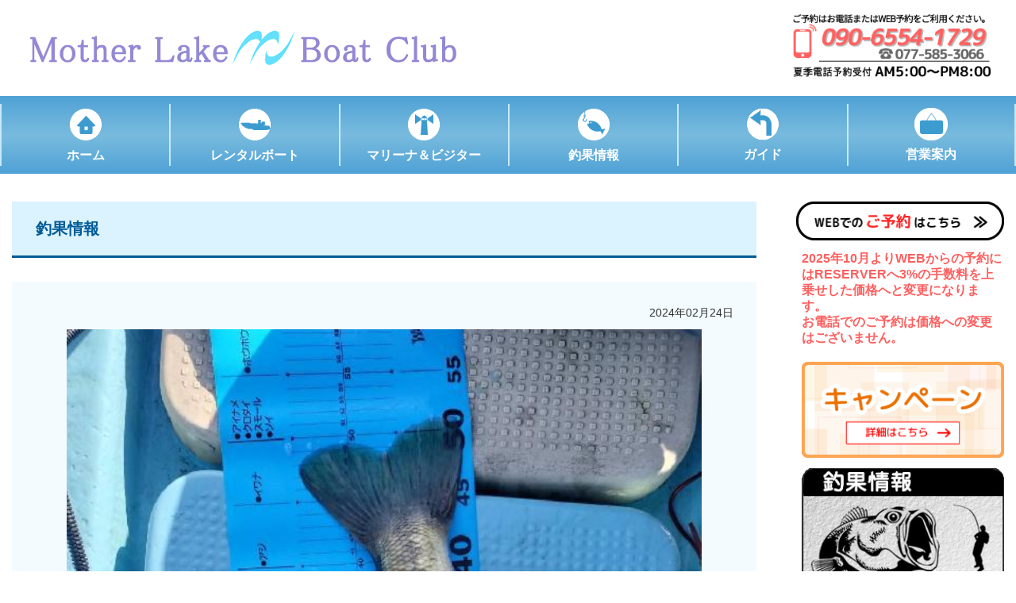

--- FILE ---
content_type: text/html; charset=UTF-8
request_url: https://www.mlbc3066.com/fishing/detail.php?id=839
body_size: 3403
content:
<!DOCTYPE HTML>
<html>
<head>
<!-- Global site tag (gtag.js) - Google Analytics -->
<script async src="https://www.googletagmanager.com/gtag/js?id=UA-31730519-2"></script>
<script>
  window.dataLayer = window.dataLayer || [];
  function gtag(){dataLayer.push(arguments);}
  gtag('js', new Date());

  gtag('config', 'UA-31730519-2');
</script>
<title>釣果情報｜Mother Lake Boat Club</title>
<meta charset="utf-8" />
<meta name="description" content="" />
<meta name="keywords" content="" />
<meta name="viewport" content="width=device-width,initial-scale=1">
<meta name="format-detection" content="telephone=no">
<link rel="icon" href="../img/favicon.ico" type="image/vnd.microsoft.icon">
<link rel="apple-touch-icon" href="https://www.mlbc3066.com/img/mlbcicon.png">
<link rel="stylesheet" href="../css/reset.css" />
<link rel="stylesheet" href="../css/style.css" />
<link rel="stylesheet" href="../css/responsive_style.css" />
<link rel="stylesheet" href="css/catch.css" />
<link rel="stylesheet" href="https://use.fontawesome.com/releases/v5.15.2/css/all.css" integrity="sha384-vSIIfh2YWi9wW0r9iZe7RJPrKwp6bG+s9QZMoITbCckVJqGCCRhc+ccxNcdpHuYu" crossorigin="anonymous">
<script src="../js/jquery.min.js"></script>
<script src="../js/drawer.js"></script>
<script src="../js/pagetop.js"></script>
</head>
<body>
	<header id="header" class="header_area">
		<div class="sd-trigger"><img src="https://www.mlbc3066.com/img/menubtn.png" alt="MENU"></div>

		<div class="naka_main_visual_area clearfix">
			<a class="naka_main" href="https://www.mlbc3066.com/"><img src="https://www.mlbc3066.com/img/title.png" alt="マザーレイクボートクラブ"></a>
<a href="tel:090-6554-1729"><img class="naka_tel_img" src="https://www.mlbc3066.com/img/main_tel_s.png" alt="TEL:090-6554-1729 夏季電話予約受付 AM5:00～PM8:00"></a>		</div>
	</header>
	<nav class="nav_area">
		<ul class="main_nav">
			<li>
				<a href="https://www.mlbc3066.com/" class="nav_item">
					<div class="nav_item_icon"><img src="https://www.mlbc3066.com/img/navi_icon01.png" alt="ホームアイコン"></div>
					<div class="nav_item_text">ホーム</div>
				</a>
			</li>
			<li>
				<a href="https://www.mlbc3066.com/rentalboat/" class="nav_item">
					<div class="nav_item_icon"><img src="https://www.mlbc3066.com/img/navi_icon02.png" alt="レンタルボートアイコン"></div>
					<div class="nav_item_text">レンタルボート</div>
				</a>
			</li>
			<li>
				<a href="https://www.mlbc3066.com/marine/" class="nav_item">
					<div class="nav_item_icon"><img src="https://www.mlbc3066.com/img/navi_icon03.png" alt="マリーナ＆ビジターアイコン"></div>
					<div class="nav_item_text">マリーナ＆ビジター</div>
				</a>
			</li>
			<li>
				<a href="https://www.mlbc3066.com/fishing/" class="nav_item">
					<div class="nav_item_icon"><img src="https://www.mlbc3066.com/img/navi_icon04.png" alt="釣果情報アイコン"></div>
					<div class="nav_item_text">釣果情報</div>
				</a>
			</li>
			<li>
				<a href="https://www.mlbc3066.com/guide/" class="nav_item">
					<div class="nav_item_icon"><img src="https://www.mlbc3066.com/img/navi_icon05.png" alt="ガイドアイコン"></div>
					<div class="nav_item_text">ガイド</div>
				</a>
			</li>
			<li>
				<a href="https://www.mlbc3066.com/store/" class="nav_item">
					<div class="nav_item_icon"><img src="https://www.mlbc3066.com/img/navi_icon06.png" alt="営業案内アイコン"></div>
					<div class="nav_item_text">営業案内</div>
				</a>
			</li>
		</ul>
	</nav>
	<main class="sub_area">
		<div class="contents_area">
			<div class="fs_area">
				<h2 class="sub_tit"><span>釣果情報</span></h2>
				<section>
					<div class="naka_con">
				<!--釣果情報　はじまり -->
				<div class="detail">
<div class="catch_detail clearfix">
<span class="detail_date_i">2024年02月24日</span><img src='images/20240224165906.jpg'><div class="detail_text">
<p><strong><em><span style="font-size:24px">太田さん　51.0cm &nbsp;サスペンドミノー</span></em></strong></p>

<p><strong><em><span style="font-size:24px">赤野井沖　おめでとう㊗️ございます</span></em></strong></p>
</div>
</div>
				</div>
				<!--釣果情報　終わり -->
<div class="back_link"><a href="./">釣果情報一覧に戻る</a><a class="back_top" href="../">トップページに戻る</a></div>
					</div>
				</section>
			</div>
		</div>
		<div class="banner_area">
			<div class="banner_item"><a href="https://reserver.co.jp/shop/motherlake/rental/" target="_blank"><img src="https://www.mlbc3066.com/img/banner_yoyaku.png" alt="WEBでのご予約はこちら"></a></div>
            <div class="yoyaku_p">
                   <p>2025年10月よりWEBからの予約にはRESERVERへ3%の手数料を上乗せした価格へと変更になります。<br>お電話でのご予約は価格への変更はございません。<br><br></p>
			<div class="banner_item"><a href="https://www.mlbc3066.com/news/detail.php?id=49"><img src="https://www.mlbc3066.com/img/banner_campaign.png" alt="キャンペーン実施中"></a></div>
			<div class="banner_item"><a href="https://www.mlbc3066.com/fishing/"><img src="https://www.mlbc3066.com/img/banner_fishing.png" alt="釣果情報はこちら"></a></div>
			<div class="banner_item"><a href="https://www.mlbc3066.com/used/"><img src="https://www.mlbc3066.com/img/banner_used.png" alt="中古艇情報はこちら"></a></div>
			<div class="banner_item"><a href="https://www.kkr.mlit.go.jp/biwako/index.php" target="_blank"><img src="https://www.mlbc3066.com/img/banner_suii.png" alt="びわこの水位・雨量情報"></a></div>
			<div class="banner_item"><a href="https://weathernews.jp/onebox/tenki/shiga/25207/" target="_blank"><img src="https://www.mlbc3066.com/img/banner_weather.png" alt="天気予報はこちら"></a></div>
			<div class="banner_item"><a href="https://www.mlbc3066.com/news/detail.php?id=35"><img src="https://www.mlbc3066.com/img/banner_visitor.png" alt="持ち込みビジター大募集"></a></div>
			<div class="banner_item"><a href="https://www.facebook.com/tomoaki.ohashi.7?epa=SEARCH_BOX" target="_blank"><img src="https://www.mlbc3066.com/img/banner_blog.png" alt="店長のブログ"></a></div>
			<div class="banner_item"><a href="https://reserver.co.jp/" target="_blank"><img src="https://www.mlbc3066.com/img/banner_reserver.png" alt="RESERVER加盟店"></a></div>
			<div class="banner_item"><img src="https://www.mlbc3066.com/img/creditcard.jpg" alt="VISA・MASTERCARDがご利用いただけます。"></div>
		</div>
	</main>
	<footer class="footer_area">
		<div class="footer_area_inner">
			<div id="page-top"><a href="#header"><img src="https://www.mlbc3066.com/img/pagetop.png" alt="ページトップ"></a></div>
			<div class="footer_contents_area">
				<div class="logo_box"><img src="https://www.mlbc3066.com/img/title.png" alt="Mother Lake Boat Club"></div>
				<div class="foot_tel_box">
					<span class="foot_tel_ttl">ご予約はお電話またはWEB予約で<br class="u420">受付致しております。</span>
					<div class="foot_tel_con">
						<div class="foot_tel_1">
							<span class="foot_tel_1_ttl">電話予約受付時間</span>
							<span class="foot_tel_1_main">AM5:00～PM8:00迄</span>
							<span class="foot_tel_1_winter">（12月から3月まで／AM7:00～PM7:00迄）</span>
						</div>
						<div class="foot_tel_2">
							<span class="foot_tel_2_tel"><img src="https://www.mlbc3066.com/img/tel_icon_1.png">090-6554-1729</span>
							<span class="foot_tel_2_tel_sub"><img src="https://www.mlbc3066.com/img/tel_icon_2.png">077-585-3066</span>
						</div>
					</div>
				</div>
				<div class="address_box">
					<span class="address_1">〒524-0061</span>
					<span class="address_2">滋賀県守山市赤野井町1419-11</span>
					<span class="teikyu">定休日：12月2週目から3月2週目までの毎週火曜日</span>
				</div>
			</div>
			<div class="footer_map_area" id="access">
				<div class="footer_map_box">
					<iframe src="https://www.google.com/maps/embed?pb=!1m14!1m8!1m3!1d13060.350324241135!2d135.9494978!3d35.0795444!3m2!1i1024!2i768!4f13.1!3m3!1m2!1s0x0%3A0xe122d5af00f491a7!2z44Oe44K244O844Os44Kk44Kv44Oc44O844OI44Kv44Op44OW!5e0!3m2!1sja!2sjp!4v1611724028043!5m2!1sja!2sjp" width="600" height="450" frameborder="0" style="border:0;" allowfullscreen="" aria-hidden="false" tabindex="0"></iframe>
				</div>
			</div>
			<div class="footer_nav_area">
				<ul class="footer_nav">
					<li><a href="https://www.mlbc3066.com/">ホーム</a></li>
					<li><a href="https://www.mlbc3066.com/rentalboat/">レンタルボート</a></li>
					<li><a href="https://www.mlbc3066.com/marine/">マリーナ＆ビジター</a></li>
					<li><a href="https://www.mlbc3066.com/fishing/">釣果情報</a></li>
					<li><a href="https://www.mlbc3066.com/guide/">ガイド</a></li>
					<li><a href="https://www.mlbc3066.com/store/">営業案内</a></li>
				</ul>
			</div>
		</div>
		<div class="copy_area">
			<div class="copy_box">&copy;&nbsp;2025&nbsp;Mother Lake Boat Club</div>
		</div>
	</footer>
	<a class="pagetop" href="#"><img src="https://www.mlbc3066.com/img/pagetop_2.png"></a>
	<div class="fixed_nav_area">
		<ul class="fixed_nav">
			<li><a href="https://reserver.co.jp/shop/motherlake/rental/" target="_blank">WEB予約</a></li>
			<li><a href="https://www.mlbc3066.com/#access">アクセス</a></li>
			<li><a href="https://www.mlbc3066.com/used/">中古艇情報</a></li>
			<li>
				<a href="tel:09065541729" class="fixed_nav_item">
					<div class="fixed_nav_item_icon"><img src="https://www.mlbc3066.com/img/fixed_navi_icon01.png" alt="予約のアイコン"></div>
					<div class="fixed_nav_item_text">ご予約</div>
				</a>
			</li>
			<li>
				<a href="https://www.mlbc3066.com/rentalboat/" class="fixed_nav_item">
					<div class="fixed_nav_item_icon"><img src="https://www.mlbc3066.com/img/fixed_navi_icon02.png" alt="レンタルボートのアイコン"></div>
					<div class="fixed_nav_item_text">レンタルボート</div>
				</a>
			</li>
			<li>
				<a href="https://www.mlbc3066.com/fishing/" class="fixed_nav_item">
					<div class="fixed_nav_item_icon"><img src="https://www.mlbc3066.com/img/fixed_navi_icon03.png" alt="釣果情報のアイコン"></div>
					<div class="fixed_nav_item_text">釣果情報</div>
				</a>
			</li>
		</ul>
	</div>
	<nav id="sd-menu">
		<ul>
			<li><a href="https://www.mlbc3066.com/">ホーム</a></li>
			<li><a href="https://www.mlbc3066.com/rentalboat/">レンタルボート</a></li>
			<li><a href="https://www.mlbc3066.com/marine/">マリーナ＆ビジター</a></li>
			<li><a href="https://www.mlbc3066.com/fishing/">釣果情報</a></li>
			<li><a href="https://www.mlbc3066.com/used/">中古艇情報</a></li>
			<li><a href="https://www.mlbc3066.com/guide/">ガイド</a></li>
			<li><a href="https://www.mlbc3066.com/kashiboat/">ヘラブナ・モロコ・ワカサギ釣り 貸しボート</a></li>
			<li><a href="https://www.mlbc3066.com/night/">ナイトフィッシング 貸しボート</a></li>
			<li><a href="https://www.mlbc3066.com/store/">営業案内</a></li>
			<li class="close">閉じる</li>
		</ul>
	</nav>
</body>
</html>

--- FILE ---
content_type: text/css
request_url: https://www.mlbc3066.com/css/style.css
body_size: 5434
content:
@charset "utf-8";

/******** ページ全体 ********/
body {
	font-size: 16px;
	-webkit-text-size-adjust: 100%;
	font-family: YuGothic, "Yu Gothic", Meiryo, sans-serif;
	font-weight: 500;
}

img {
	max-width: 100%;
	vertical-align: bottom;
}

a:link,
a:visited {
	color: #333333;
	text-decoration: none;
}

a:hover {
	color: #333333;
	text-decoration: underline;
}

.red_b {
	color: #cc0000;
	font-weight: bold;
}

.red_p {
	color: #cc0000;
	font-size: 1.2em;
}

._b {
	font-weight: bold;
	font-size: 1.2em;
}

/******** clearfix ********/
.clearfix:after {
	height: 0;
	font-size: 0;
	clear: both;
	display: block;
	content: ".";
	visibility: hidden;
}

/******** ドロワー ********/
.sd-trigger,
#sd-menu {
	display: none;
}

/******** ヘッダー ********/
.header_top {
	max-width: 1440px;
	margin: 5px auto;
	display: flex;
	justify-content: space-between;
	flex-wrap: wrap;
	padding: 0 15px;
}

.header_top h1 {
	font-weight: normal;
}

a.kanri {
	font-size: 0.8em;
	background: #417aa2;
	padding: 0 1%;
	border-radius: 3px;
	color: #fff;
	text-decoration: none;
}

.main_visual {
	max-width: 1440px;
	margin: 0 auto;
	padding: 0 15px;
}

.main_logo {
	position: absolute;
	top: 110px;
	left: 3%;
}

.logo_pic {
	margin: 0 0 10px 0;
	padding: 0 0 10px 0;
	border-bottom: 1px solid #9a9a9a;
}

.logo_pic img {
	width: 600px;
}

.logo_text {
	font-size: 1.2em;
	font-weight: bold;
	color: #597db3;
}

.mv_slide_box {
	position: absolute;
	width: 275px;
	height: auto;
	top: 55px;
	right: 38px;
	background: #fff;
	border-radius: 100%;
	border: solid 6px #fff;
}

img.ssslide {
	border-radius: 100%;
}

.link_slide {
	border-radius: 100%;
}

.sssnext,
.sssprev {
	/*	display:none;*/
}

/*.main_visual_area {
	padding: 30.2% 0 0 0;
	background-image: url("../img/main_visual_pc_winter.jpg");
	background-repeat: no-repeat;
	background-size: cover;
	position: relative;
	z-index: -99;
}
*/
/******** ナビゲーション ********/
.nav_area {
	margin: 0 0 35px 0;
	padding: 10px 0;
	background: #4fa2d6;
	background: -moz-linear-gradient(#4fa2d6 0%, #79bbde 50%, #4fa2d6 100%);
	background: -webkit-gradient(linear, left top, left bottom, from(#4fa2d6), color-stop(50%, #79bbde), to(#4fa2d6));
	background: -webkit-linear-gradient(#4fa2d6 0%, #79bbde 50%, #4fa2d6 100%);
	background: -o-linear-gradient(#4fa2d6 0%, #79bbde 50%, #4fa2d6 100%);
	background: linear-gradient(#4fa2d6 0%, #79bbde 50%, #4fa2d6 100%);
	text-align: center;
}

.main_nav {
	max-width: 1440px;
	margin: 0 auto;
	display: flex;
	justify-content: space-between;
}

.main_nav li {
	width: calc(100% / 6);
	border-left: 2px solid #c7e9fb;
	box-sizing: border-box;
	font-weight: bold;
}

.main_nav li:last-child {
	border-right: 2px solid #c7e9fb;
}

.nav_item {
	display: flex;
	flex-direction: column;
}

.nav_item:link,
.nav_item:visited {
	color: #ffffff;
	text-decoration: none;
	padding: 5px 0;
}

.nav_item:hover {
	background: #3c9dd0;
	color: #ffffff;
	text-decoration: none;
}

/******** メイン ********/
.contents_area {
	width: 75%;
	margin: 0 0 50px 0;
}

.banner_area {
	width: 21%;
}

.banner_item {
	margin: 0 0 5% 0;
	text-align: right;
}

.banner_item img {
	width: 100%;
}

/******** フッター ********/
.footer_area {
	width: 100%;
	border-top: 5px solid #3c9dd0;
	margin-top: 5%;
}

.footer_area_inner {
	max-width: 1440px;
	margin: 0 auto;
	padding: 50px 15px 0;
	display: flex;
	justify-content: space-between;
	flex-wrap: wrap;
	position: relative;
}

#page-top {
	position: absolute;
	top: -33px;
	right: 0;
}

.pagetop {
	right: -300px;
	position: fixed;
	bottom: 7%;
	width: 100px;
	transition: right 0.7s, transform 0.1s;
	z-index: 9;
}

.footer_contents_area {
	width: 58%;
}

.footer_map_area {
	width: 40%;
	position: relative;
}

.logo_box {
	margin: 0 0 3% 0;
}

.logo_box img {
	width: 70%;
}

.foot_tel_box {
	background: #FFFFCC;
	font-weight: bold;
	width: 70%;
	color: #333;
}

.foot_tel_ttl {
	display: block;
	background: #3C9DD0;
	font-size: 1.2em;
	color: #FFFFCC;
	padding: 1.3%;
	text-align: center;
}

.foot_tel_con {
	padding: 3%;
}

.foot_tel_1 {
	padding: 0px 5%;
}

.foot_tel_1_ttl {
	font-size: 1.1em;
	margin-right: 5%;
}

.foot_tel_1_main {
	font-size: 1.2em;
}

.foot_tel_1_winter {
	margin-top: 0.5%;
	display: block;
}

.foot_tel_2 {
	padding: 0 5%;
	margin-top: 2%;
	margin-bottom: 1%;
}

.foot_tel_2_tel {
	color: #FF6060;
	font-size: 2em;
}

.foot_tel_2_tel img {
	vertical-align: sub;
	width: 7%;
	margin-right: 1%;
}

.foot_tel_2_tel_sub {
	color: #666;
	margin-left: 5%;
}

.foot_tel_2_tel_sub img {
	width: 4%;
	vertical-align: baseline;
	margin-right: 1%;
}

.teikyu {
	display: block;
	margin-top: 2%;
}

.address_box {
	font-weight: bold;
	padding: 2%;
	font-size: 1.1em;
	color: #333;
}

.address_2 {
	font-size: 1.2em;
}

a.footer_yoyaku {
	color: #fff;
	text-decoration: underline;
}

.footer_map_box {
	height: 0;
	padding-top: 56.25%;
}

.footer_map_box iframe {
	position: absolute;
	top: 0;
	left: 0;
	width: 100%;
	height: 100%;
}

.footer_nav_area {
	width: 100%;
	margin: 15px 0;
}

.footer_nav {
	display: flex;
}

.footer_nav li::after {
	content: "｜";
}

.footer_nav li:last-child::after {
	content: none;
}

.copy_area {
	width: 100%;
	background-color: #3c9dd0;
}

.copy_box {
	max-width: 1120px;
	margin: 0 auto;
	line-height: 35px;
	text-align: center;
	color: #ffffff;
}

.fixed_nav_area {
	display: none;
}

/******** トップページのみ ********/
.main_text {
	text-align: center;
	padding: 5px 0;
	background: #e5f6ff;
}

.main_text img {
	width: 35%;
	height: auto;
}

.reception_area {
	display: none;
}

.main_area {
	max-width: 1440px;
	margin: 0 auto;
	display: flex;
	justify-content: space-between;
	flex-wrap: wrap;
	padding: 0 15px;
}

.main_visual_area {
	position: relative;
}

.main_visual_image {
	height: 540px;
	width: 100%;
	object-fit: cover;
}

.main_v_con {
	position: absolute;
	top: 0;
	left: 0;
	width: 100%;
}

.main_v_con_box {
	width: 1440px;
	margin: auto;
	position: relative;
}

.main_v_tel {
	position: absolute;
	top: 340px;
	right: 0;
}

.main_v_msg {
	position: absolute;
	top: 412px;
	left: 2%;
	background: rgb(0 0 0 / 50%);
	color: #fff;
	font-size: 1.5em;
	padding: 1%;
	padding-right: 7%;
	padding-left: 2%;
	box-shadow: 0px 0px 3px 0px #333;
	border-radius: 5px;
}

.webyoyaku {
	position: absolute;
	top: 460px;
	right: 0;
	background: #FFFFBF;
	display: block;
	padding: 5px 5px;
	width: 349px;
	border-radius: 5px;
	text-align: center;
	font-weight: bold;
}

.webyoyaku_icon {
	width: 25px;
	margin-right: 5px;
	vertical-align: sub;
}

.webyoyaku_txt {}

.eigyo_area {
	margin: 0 0 30px 0;
}

.eigyo_pc {
	display: block;
}

.eigyo_sp {
	display: none;
}

.news_area {
	margin: 0 0 30px 0;
}

.news_tit {
	margin: 0 0 1% 0;
	font-size: 1.6em;
	padding: 15px 20px;
	color: #3c9ccf;
}

.news_box {
	margin: 0 0 10px 0;
	background-color: #f1f6f9;
	border-radius: 10px;
}

.news_box a {
	display: flex;
	flex-wrap: wrap;
	align-items: center;
	padding: 20px 15px;
}

.news_box a:hover {
	background: #c6dbff;
}

.news_item {
	padding: 20px 0;
	display: flex;
	justify-content: space-between;
}

.news_label {
	width: 30%;
	display: flex;
	align-items: center;
}

.news_date {
	margin-right: 15px;
}

.news_ttl {
	width: 70%;
	line-height: 1.4em;
}

.btn {
	text-align: right;
}

.catch_tit {
	margin: 0 0 10px 0;
}

.catch_visual {
	text-align: center;
}

.catch_box {
	margin: 10px 0;
	display: flex;
	justify-content: space-between;
	flex-wrap: wrap;
}

.catch_photo {
	width: 32%;
	margin: 0 0 10px 0;
}

.catch_photo img {
	height: 21vw;
	width: 100%;
	object-fit: cover;
}

/******** 下層ページ共通 ********/
.naka_main_visual_area {
	width: 1440px;
	margin: auto;
	padding: 1%;
}

.naka_main img {
	padding: 2%;
}

.naka_tel_img {
	float: right;
	width: 23%;
}

/*.sub_visual_area {
	padding: 20.3472% 0 0 0;
	background-image: url("../img/sub_visual_pc.jpg");
	background-repeat: no-repeat;
	background-size: cover;
	position: relative;
	z-index: -99;
}
*/
.sub_area {
	max-width: 1440px;
	margin: 0 auto;
	display: flex;
	justify-content: space-between;
	flex-wrap: wrap;
	padding: 0 15px;
}

.sub_tit {
	width: 100%;
	margin: 0 0 30px 0;
	padding: 1em;
	font-size: 125%;
	box-sizing: border-box;
	line-height: 140%;
	/*	position: relative;
	color: #fff;
	background: linear-gradient(-45deg, #77badd 25%, #51a3d6 0, #51a3d6 50%, #77badd 0, #77badd 75%, #51a3d6 0);
	background-size: 10px 10px;
*/
	border-bottom: solid 3px #005a96;
	background: #dbf2ff;
}

.sub_tit span {
	/*	background-color:#51a3d6;*/
	padding: 5px 10px;
	color: #005a96;
}

.sub_tit:before,
.sub_tit:after {
	position: absolute;
	width: 100%;
	height: 4px;
	content: '';
}

.sub_tit:before {
	top: 4px;
	left: 0;
	background: darken(#51a3d6, 6%);
}

.sub_tit:after {
	bottom: 4px;
	left: 0;
	background: darken(#51a3d6, 6%);
}

/******** レンタルボート ********/
.rentalboat_tbl {
	width: 94%;
	margin: auto;
	border: solid 1px #ccc;
	line-height: 1.3;
}

.rental_table_ttl {
	color: #005aff;
	font-weight: bold;
	margin-left: 3%;
	font-size: 1.2em;
}

.rental_table th {
	background: #4b6577;
	color: #fff;
	font-weight: bold;
	padding: 1%;
}

.rental_table table {
	border-collapse: collapse;
	border-spacing: 0;
	background: #f7fcff;
}

.rental_table td {
	vertical-align: middle;
	text-align: left;
	padding: 1% 0.5%;
	padding-left: 1em;
	border-left: dotted 1px #ccc;
	border-bottom: solid 1px #ccc;
	width: 16%;
}

.rental_table tr:nth-child(2n) {
	background: #edf8ff;
}

.rentalboat_tbl .photo {
	width: 30%;
	max-width: 200px;
}

.rentalboat_tbl .name {
	font-weight: bold;
	width: 11%;
}

.rentalboat_tbl td.detail {
	text-align: left;
	padding-left: 2%;
	width: 20%;
}

.rentalboat_tbl .capacity {
	width: 5%;
}

.photo img {
	width: 100%;
	display: block;
}

.photo a {}

.rentalboat_notice {
	font-weight: bold;
	color: #f00;
}

a.web_yoyaku_btn {
	display: block;
	background: #ff5f5f;
	color: #fff;
	text-align: center;
	padding: 0.2em 1em 0em 1em;
	font-size: 0.8em;
	border-radius: 4px;
	margin: 2% 0;
	width: 7em;
}

.night {}

.night p {
	color: #ff3e2a;
	font-weight: bold;
}

.night a {
	display: inline-block;
	border: solid 2px #ff514c;
	padding: 0.3% 8%;
	padding-bottom: 0;
	border-radius: 100px;
	background: #fff;
	color: #ff514c;
	font-weight: bold;
	margin-top: 2%;
}

/**/

.rb_header,
.rb_main_pic {
	/*	text-align:center;*/
	padding-left: 3%;
}

.rb_main_text {
	margin: 15px auto;
	padding: 10px;
	background-color: #2dadda;
	border: 1px solid #aaaaaa;
	border-bottom: 0;
	width: 94%;
}

.rb_yoyaku_btn {
	margin: 15px auto;
	width: 94%;
	display: flex;
	align-items: center;
}

.rb_yoyaku_tel {
	background: #FF5F5F;
	padding: 1% 5%;
	color: #fff;
	font-size: 1.2em;
	font-weight: 500;
	margin-left: 3%;
	border-radius: 4px;
}

.rb_yoyaku_tel a {
	color: #fff;
}

.rb_yoyaku_txt {}

.rb_yoyaku_num {
	font-weight: 600;
	margin-left: 1em;
	font-size: 1.05em;
}

.rb_yoyaku_btn a:hover {
	opacity: 0.8;
}

.rb_main_cam {
	line-height: 140%;
	margin-top: 15px;
	color: #fff;
	padding-left: 3%;
}

.rb_tbl_tit {
	width: 94%;
	font-size: 125%;
	padding: 15px 10px;
	background-color: #1574a7;
	color: #fff;
	font-weight: bold;
	line-height: 140%;
	margin: auto;
	margin-top: 3%;
	margin-bottom: 0%;
	text-align: center;
	border-radius: 10px 10px 0px 0px;
	border-bottom: solid 3px #c2e7ff;
}

.boat0 {
	display: flex;
	flex-wrap: wrap;
	justify-content: space-around;
	line-height: 140%;
}

.boat0 img {
	display: block;
	margin: 0 auto;
}

.boat0 a img:hover {
	opacity: 0.7;
}

.boatth {
	background-color: #C8E3FF;
	font-size: 105%;
	padding: 10px;
	margin-top: 10px;
	margin-bottom: 10px;
}

.boatth:nth-of-type(n+2) {
	margin-top: 30px;
}

.boat1,
.boat2,
.boat3 {
	width: 31%;
	border: 1px solid #aaaaaa;
	padding: 10px;
	margin-bottom: 40px;
}

.boatcenter {
	text-align: center;
}

.boatright {
	text-align: right;
}

.noneborder {
	border: none;
	margin: 0;
	padding: 0;
}

.rb_pic {
	width: 94%;
	text-align: left;
	margin: 3%;
	background: #023f98;
}

.emergency_tit {
	width: 100%;
	margin: 0 0 10px 0;
	padding: 10px;
	border-bottom: 1px solid #0099ff;
	border-left: 5px solid #0099ff;
	font-size: 1.3em;
	line-height: 1.4em;
}

.emergency_box {
	margin: 0 0 20px 0;
	line-height: 1.4em;
}

.beginner_p {
	margin-bottom: 1em;
	padding: 0 3%;
	line-height: 1.5;
}

.beginner_p_box {
	padding: 0 3%;
}

.areamentflex {
	display: flex;
	justify-content: space-between;
	flex-wrap: wrap;
	line-height: 140%;
	padding: 0 3%;
}

.areabox {
	width: 48%;
}

.areabg {
	background-color: #4b6577;
	padding: 10px 15px;
	color: #fff;
	font-weight: bold;
}

.areatxt {
	padding: 10px 15px;
}

.tournamentbox {
	width: 48%;
	display: flex;
	flex-direction: column;
}

.tournamentbg {
	background-color: #4b6577;
	padding: 10px 15px;
	color: #fff;
	font-weight: bold;
}

.tournamenttxt {
	padding: 10px 15px;
	flex-grow: 1;
}

/******** 釣果情報 ********/
.fs_area {}

.naka_con {
	width: 100%;
	line-height: 140%;
}

.photo_thmb {
	width: 32%;
	margin: 0 0 20px 0;
	float: left;
	display: block;
}

.photo_thmb img {
	width: 100%;
	height: 193px;
	display: block;
	object-fit: cover;
}

.photo_thmb a {
	background: #004a6d;
	display: block;
	-webkit-transition: all .1s;
	transition: all .1s;
}

.photo_thmb a:hover {
	transform: scale(1.02);
	filter: contrast(1.1) brightness(1.04);
}

.photo_list_date {
	text-align: right;
	color: #fff;
	padding: 5px 10px;
	display: block;
	font-size: 0.9em;
}

.catch_detail {
	background: #f3fbff;
	padding: 3%;
}

.catch_detail img {
	width: 100%;
	display: block;
	margin: 0 auto;
}

.detail_date_i {
	display: block;
	font-size: 0.9em;
	color: #333;
	float: right;
}

.detail_text {
	background: #fff;
	padding: 3%;
	border-radius: 5px;
}

/******** マリーナ＆ビジター ********/
.marine_contents {
	line-height: 1.4em;
	display: flex;
	justify-content: space-between;
	flex-wrap: wrap;
}

.marine_header h3 {
	margin: 0 0 20px 0;
	padding: 10px;
	box-sizing: border-box;
	line-height: 140%;
}

.marine01 {
	background: #00ccff;
	color: #ffffff;
	display: flex;
	align-items: center;
	flex-wrap: wrap;
}

.marine02 {
	background: #004b64;
	color: #ffffff;
}

.marine03 {
	background: #663399;
	color: #ffffff;
}

.marine04 {
	background: #003399;
	color: #ffffff;
}

.marine_contents {
	padding: 0 3%;
}

.marine_visual {
	margin: 0 0 30px 0;
	text-align: center;
}

.marine_text {
	width: 100%;
	margin: 0 0 20px 0;
}

.marine_l {
	width: 39%;
}

.marine_pic {
	margin: 0 0 20px 0;
}

.marine_r {
	width: 59%;
}

.m_01 {
	margin: 0 0 10px 0;
}

.caution {
	margin: 10px 0;
}

.kakaku {
	font-size: 1.3em;
	color: #cc0000;
}

.kanshiflex {
	display: flex;
	justify-content: space-between;
	flex-wrap: wrap;
	width: 100%;
}

.kanshi_midashi {
	width: 100%;
	margin: 0 0 10px 0;
	padding: 10px;
	border-bottom: 1px solid #0099ff;
	border-left: 5px solid #0099ff;
	font-size: 1.3em;
}

.knashi_left,
.knashi_center,
.knashi_right {
	width: 32%;
	text-align: center;
}

.kanshi_pic {
	margin: 0 0 20px 0;
}

.marine_box:nth-of-type(n+2) {
	margin-top: 30px;
}

.marine_pic:last-of-type {
	margin-bottom: 0;
}

.kanshi_pic:nth-of-type(even) {
	margin-bottom: 10px;
}

.kanshi_pic:last-of-type {
	margin-bottom: 0px;
}

/******** ストア ********/
.store_time_box {
	padding: 0 3%;
	margin-bottom: 6%;
}

.store_time_box h3 {
	background: #385f79;
	color: #fff;
	padding: 1.5%;
	padding-left: 3%;
	font-size: 1.2em;
	margin-bottom: 1%;
	border-radius: 10px 100px 100px 10px;
	width: fit-content;
}

.store_time_box p {
	padding: 0 3%;
	line-height: 1.4;
}

.store_time_box table {
	margin: 2% 3%;
	width: 94%;
	background: #FFFFE3;
	border: solid 3px #ffea94;
}

.store_time_1,
.store_time_2,
.store_time_3 {
	padding: 2%;
	vertical-align: middle;
}

.store_time_1 {
	text-align: left;
	padding-left: 5%;
	width: 33%;
	line-height: 1.4;
}

.store_time_2 img,
.store_time_3 img {
	display: block;
	float: left;
	width: 4.5em;
}

.store_time_border {
	border-bottom: dotted 1px #ccc;
}

.store_strat {
	display: block;
	float: left;
	font-size: 1.2em;
	font-weight: bold;
	color: #E79100;
	padding: 0.8em 0.5em;
	line-height: 1.2;
}

.store_end {
	display: block;
	float: left;
	font-size: 1.2em;
	font-weight: bold;
	color: #3d6398;
	padding: 0.8em 0.5em;
	line-height: 1.2;
}

.store_notice {
	width: 90%;
	padding: 0 2%;
	font-size: 0.9em;
}

.store_pic {
	margin: 0 0 30px 0;
	text-align: center;
}

.pic_pc {
	display: block;
}

.pic_sp {
	display: none;
}

.timedan {
	margin-bottom: 30px;
}

.store_heading {
	padding: 10px;
	font-weight: bold;
	font-size: 130%;
	color: #fff;
	border: 1px solid #aaaaaa;
	border-bottom: 0;
}

.hdgreen {
	background-color: #274B1B;
}

.hdbrown {
	background-color: #60451A;
}

.hdblue {
	background-color: #0079A2;
}

.hdvermilion {
	background-color: #9F0040;
}

.store_bgcolor {
	border: 1px solid #aaaaaa;
	margin-bottom: 20px;
	width: 100%;
	padding: 10px;
	line-height: 140%;
}

.store_bgcolor div {
	padding: 10px 5px;
}

.bggreen {
	background-color: #F4FBF2;
}

.bgbrown {
	background-color: #FBF6F0;
}

.bgblue {
	background-color: #F1FCFF;
}

.bgvermilion {
	background-color: #FFF0F7;
}

.store_bold {
	width: -webkit-calc(100% - 25em);
	width: -ms-calc(100% - 25em);
	width: calc(100% - 25em);
	font-weight: bold;
}

.bdgreen {
	color: #284B1B;
}

.bdbrown {
	color: #60441A;
}

.bdblue {
	color: #0079A2;
}

.bdvermilion {
	color: #9F0040;
}

.store_plan {
	width: 10.5em;
}

.hinode {
	background-color: #CC3300;
	color: #fff;
	width: 5em;
	text-align: center;
}

.kityaku {
	background-color: #333333;
	color: #fff;
	width: 4em;
	text-align: center;
}

.store_time {
	width: 4.5em;
	text-align: center;
}

.m_flexzone {
	display: flex;
	justify-content: space-between;
	flex-wrap: wrap;
	width: 100%;
}

.campaign {
	text-align: center;
	margin-bottom: 30px;
	padding: 0 3%;
}

.store_point,
.winterimg {
	width: 48%;
	float: left;
	margin: 0 1%;
}

.accsess {
	margin: 35px 0;
	text-align: center;
}

.store_point_p {
	text-align: right;
	padding-top: 10px;
	clear: both;
}

.rescue {
	padding: 0 3%;
}

#m_flexbox {
	width: 100%;
}

#m_box_bar {
	background-color: #4b6577;
	padding: 10px;
	font-weight: bold;
	color: #fff;
}

#m_box_text {
	background-color: #DFF9FF;
	padding: 10px 8px;
	font-weight: bold;
	line-height: 140%;
}

.textind {
	text-indent: 1em;
}

.storeind {
	text-indent: 1em;
	margin-bottom: 1em;
}

.store_box {
	padding: 0 3%;
}

.about_tbl_time {
	font-size: 0.8em;
}

.about_table {
	margin: 1% 0;
}

.about_table td,
.about_table th {
	border: solid 1px #ccc;
	padding: 1%;
	vertical-align: middle;
	text-align: center;
}

.about_table td:first-child {
	text-align: left;
	padding-left: 2em;
	width: 27%;
}

.about_table th {
	background: #cae7ff;
	color: #353535;
	border: solid 1px #ffffff;
}

.about_table table {
	width: 90%;
	margin-top: 1%;
	margin-left: 1%;
	font-size: 1.2em;
	line-height: 1.5em;
}

th.about_tbl_arrive {
	padding: 4% 0 2% 0;
}

th.about_tbl_day {
	padding: 0;
	font-size: 0.8em;
	background: #888;
	color: #fff;
	font-weight: 500;
}

th.about_tbl_rental {
	font-size: 0.9em;
	padding: 0.5%;
	color: #206965;
}

th.about_tbl_hokan {
	font-size: 0.9em;
	padding: 0.5%;
	color: #2668bb;
}

/******** ガイド ********/
.bottom {
	width: 100%;
}

.guideflex {
	display: flex;
	flex-wrap: wrap;
	margin-bottom: 30px;
}

.guideflex:last-of-type {
	margin-bottom: 0;
}

.guidemidashi {
	width: 100%;
	background-color: #FF9900;
	font-weight: bold;
	color: #fff;
	padding: 10px;
	margin-bottom: 15px;
	line-height: 140%;
}

.guidephoto {
	width: 370px;
	padding-left: 10px;
	padding-right: 10px;
}

.guidephoto img:nth-of-type(2) {
	margin-top: 30px;
}

.guidetext {
	width: calc(100% - 380px);
	line-height: 150%;
	padding: 5px;
	word-break: break-all;
}

.guidetext h3 {
	font-size: 110%;
}

.guidetext p {
	margin: 15px 0;
}

.smallfont {
	font-size: 85%;
}

.top_big {
	margin-top: 30px;
	margin-bottom: 15px;
}

.guidetext a {
	color: blue;
	text-decoration: underline;
}

.guidetext a:hover {
	color: red;
	text-decoration: none;
}

.guidetext p:last-of-type {
	margin: 0;
}

/*used*/
.line_qr {
	display: block;
	width: 20%;
	min-width: 200px;
}

.used_kounyu {
	clear: both;
}

.used_kounyu a {
	color: blue;
}

.used_kounyu a:hover {
	color: red;
}

.line_sp {
	display: none;
}

/******** 追加 *************/
.main_banner_box {
	width: 100%;
	gap: 1%;
	margin: 1em 0;
	display: flex;
}

.main_banner {}

.main_banner img:hover {
	opacity: 0.8;
}
/* 20250911追加 */
.yoyaku_p {
	padding-left: 3%;
	color: #FF5F5F;
	font-weight: bold;
	line-height: 20px;
}

--- FILE ---
content_type: text/css
request_url: https://www.mlbc3066.com/css/responsive_style.css
body_size: 4776
content:
header {
	line-height: 140%;
}

.nav_item_icon {
	margin-bottom: 10px;
}

.u420 {
	display: none;
}


/******** モーダルウィンドウ ********/
.modal-wrapper {
	z-index: 999;
	position: fixed;
	top: 0;
	right: 0;
	bottom: 0;
	left: 0;
	padding: 60px 10px;
	text-align: center;
}

.modal-wrapper:not(:target) {
	opacity: 0;
	visibility: hidden;
	transition: opacity .3s, visibility .3s;
}

.modal-wrapper:target {
	opacity: 1;
	visibility: visible;
	transition: opacity .4s, visibility .4s;
}

.modal-wrapper::after {
	display: inline-block;
	height: 100%;
	margin-left: -.05em;
	vertical-align: middle;
	content: "";
}

.modal-wrapper .modal-window {
	box-sizing: border-box;
	display: inline-block;
	z-index: 20;
	position: relative;
	max-width: 600px;
	padding: 30px 30px 15px;
	border-radius: 2px;
	background: #fff;
	box-shadow: 0 0 30px rgba(0, 0, 0, .6);
	vertical-align: middle;
}



.modal-overlay {
	z-index: 10;
	position: absolute;
	top: 0;
	right: 0;
	bottom: 0;
	left: 0;
	background: rgba(0, 0, 0, .8);
}

.modal-wrapper .modal-close {
	z-index: 20;
	position: absolute;
	top: 0;
	right: 0;
	width: 32px;
	color: #95979c !important;
	font-size: 28px;
	font-weight: 700;
	line-height: 32px;
	text-align: center;
	text-decoration: none;
	text-indent: 0;
}

.modal-wrapper .modal-close:hover {
	color: #2b2e38 !important;
}

.modal-content img {
	margin-bottom: 10px;
}

/******** スライド骨組み ********/
.slide {
	text-align: center;
	position: relative;
	overflow: hidden;
	margin: 0 auto;
	max-width: 215px;
}

.slide p {
	padding: 37.443%;
	display: block;
}

.slide img {
	position: absolute;
	top: 50%;
	left: 50%;
	transform: translate(-50%, -50%);
	width: 100%;
	height: auto;
	opacity: 0;
	animation: slideshow 24s linear infinite;
}

.slide img:nth-child(2) {
	animation-delay: 8s;
}

.slide img:last-child {
	animation-delay: 16s;
}

/*=== クロスフェード ========================= */
@keyframes slideshow {
	0% {
		opacity: 0;
	}

	10% {
		opacity: 1;
	}

	28% {
		opacity: 1;
	}

	38% {
		opacity: 0;
	}

	100% {
		opacity: 0;
	}
}

/******** 文字装飾 ********/
.red_b {
	color: red;
	font-weight: bold;
}

.red_p {
	line-height: 140%;
}

.red_n {
	color: red;
}

.imgtop {
	margin-top: 30px;
}

.kakaku {
	font-family: Arial, Helvetica, sans-serif;
	font-size: 1.2em;
	color: #CC0000;
	line-height: 140%;
	margin-bottom: 1.5em;
}

.red_center {
	color: red;
	line-height: 140%;
	text-align: center;
	font-size: 1.3em;
	margin-top: 1em;
}

.ind {
	padding-left: 1em;
	text-indent: -1em;
}

#page-top {
	right: 15px;
}

.scroll_txt {
	display: none;
}

.cancel_ttl {
	display: none;
}

@media screen and (max-width: 1500px) {
	.naka_main_visual_area {
		width: 100%;
	}

	.header_top h1 {
		font-size: 0.8em;
	}

	.main_v_con_box {
		width: 100%;
	}

	.main_visual_image {
		height: 38vw;
	}

	.main_logo {
		position: absolute;
		top: 9vw;
		left: 5%;
	}

	.main_v_tel {
		top: 24vw;
		width: 24vw;
		right: 3vw;
	}

	.webyoyaku {
		top: 32vw;
		width: 24vw;
		right: 3vw;
	}

	.webyoyaku_icon {
		width: 2.2vw;
		vertical-align: sub;
	}

	.main_v_msg {
		font-size: 1.3em;
		top: 29vw;
		left: 0;
		border-radius: 0px 5px 5px 0;
		padding-left: 5%;
	}

	.mv_slide_box {
		width: 21vw;
		top: 2vw;
		right: 5vw;
	}

	.foot_tel_box {
		width: 80%;
	}

	.logo_box img {
		width: 75%;
		padding: 0 5%;
	}
}

@media screen and (max-width: 1100px) {
	.main_v_msg {
		font-size: 1.1em;
	}

	/******** ガイド ********/
	.guidephoto {
		width: 45%;
	}

	.guidetext {
		width: 55%;
	}

	.foot_tel_box {
		width: 100%;
	}

	.logo_box img {
		width: 100%;
		padding: 0 8%;
	}

	.foot_tel_con {
		padding: 3% 2%;
	}

	/*rentalboat*/
	.rb_yoyaku_btn {
		flex-direction: column;
		align-items: baseline;
	}

	.rb_yoyaku_tel {
		margin-top: 2%;
	}
}

@media screen and (max-width: 1024px) {
	.naka_tel_img {
		width: 28%;
	}

	.naka_main img {
		width: 50%;
	}

	/******** 新着情報 ********/
	.news_item {
		justify-content: flex-start;
		flex-wrap: wrap;
	}

	.news_label {
		margin-bottom: 10px;
	}

	.news_ttl,
	.news_label {
		width: 100%;
	}

	/******** コンテンツ ********/
	.contents_area {
		width: 72%;
	}

	.banner_area {
		width: 24%;
	}

	.main_nav li:nth-of-type(1),
	.main_nav li:nth-of-type(5) {
		width: 14%;
	}

	.main_nav li:nth-of-type(2) {
		width: 19%;
	}

	.main_nav li:nth-of-type(3) {
		width: 23%;
	}

	/******** ガイド ********/
	.guidephoto {
		width: 47%;
	}

	.guidetext {
		width: 53%;
	}

	/*store*/
	.about_table table {
		width: 100%;
		margin-left: 0%;
	}

	.store_notice {
		width: 100%;
	}

	.store_box {
		padding: 0;
	}

	.store_point,
	.winterimg {
		width: 98%;
		margin-bottom: 2%;
	}

	/******** 追加 *************/
	.banner_box00 {
		width: 100%;
		margin: 1em 0;
	}

	.banner_box01 {
		width: 100%;
		margin: 1em auto;
		text-align: center;
	}

	.banner_box02 {
		width: 100%;
		margin: 1em auto;
		text-align: center;
	}

	.banner_box00 img:hover {
		max-width: 100%;
		height: auto;
		opacity: 0.5;
	}
}

@media screen and (max-width: 920px) {
	.eigyo_pc {
		display: none;
	}

	.eigyo_sp {
		display: block;
		margin-top: 4%;
		text-align: center;
	}

	.main_visual_image {
		display: none;
	}

	.header_top {
		margin: 0;
		padding: 0;
	}

	.header_top h1 {
		color: #fff;
		background: #4b7598;
		margin: 0;
		padding: 0 3%;
		width: 100%;
	}

	a.kanri {
		position: absolute;
		top: 110%;
		left: 1%;
	}

	.main_visual_area {
		height: 53vw;
	}

	.main_logo {
		width: fit-content;
		margin: auto;
		margin-top: 8%;
	}

	.logo_text {
		text-align: center;
	}

	.main_v_tel {
		top: 22vw;
		width: 31vw;
		right: 5vw;
	}

	.main_v_tel {
		left: 11vw;
		top: 29vw;
		width: 39vw;
	}

	.main_v_msg {
		top: 46vw;
		width: 100%;
		text-align: center;
		border-radius: 0;
	}

	.webyoyaku {
		top: 41.3vw;
		width: 36vw;
		right: 3.5vw;
	}

	.webyoyaku_icon {
		vertical-align: middle;
	}

	.logo_pic img {
		width: 50vw;
	}

	.mv_slide_box {
		width: 37vw;
		border-radius: 0;
	}

	img.ssslide {
		border-radius: 0;
	}

	.link_slide {
		border-radius: 0;
	}

	.link_slide img {
		width: 100%;
	}

	.mv_slide_box {
		right: 3vw;
		top: 4vw;
	}

	.main_text {
		display: none;
	}

	/******** ボート ********/
	.boat1,
	.boat2,
	.boat3 {
		width: 47%;
	}

	.rb_tbl_tit {
		width: 100%;
	}

	.main_banner_box {
		flex-direction: column;
		align-items: center;
	}

	.main_banner {
		margin-bottom: 2%;
		width: 360px;
		max-width: 100%;
	}

	/*.scroll_txt {
    display: block;
    padding-left: 3%;
    color: #f00;
    text-align: center;
}*/
	.scroll_txt {
		display: block;
		padding: 1%;
		color: #f00;
		text-align: center;
		background: #ffffa2;
	}

	.rb_pic_parking img {
		object-position: -81vw !important;
	}

	.rentalboat_tbl {
		width: 100%;
	}

	.rental_table td {
		display: block;
		border-left: 0;
		border-bottom: 0;
		padding: 0 3em;
		line-height: 1.5;
	}

	.rental_table th {
		display: none;
	}

	.rentalboat_tbl .photo {
		width: 100%;
		padding: 1%;
		max-width: 60vw;
		margin: auto;
		margin-top: 5%;
	}

	.rentalboat_tbl .name {
		width: 100%;
		padding: 0 2em;
		font-size: 1.5em;
		margin-top: 2%;
	}

	.rentalboat_tbl .name br {
		display: none;
	}

	.rentalboat_tbl .name br.disp {
		display: inline;
	}

	.rentalboat_tbl td.detail {
		width: 100%;
		padding: 2% 3em;
	}

	.rentalboat_tbl .capacity {
		width: 100%;
	}

	.rentalboat_tbl .capacity:before {
		content: "定員：";
	}

	.rentalboat_tbl .price {
		width: 100%;
		margin-bottom: 5%;
	}

	.night p {
		font-size: 1.1em;
	}

	.night a {
		margin-top: 1%;
		margin-bottom: 1%;
	}


	/******** ガイド ********/
	.guidephoto,
	.guidetext {
		width: 50%;
	}

	/*store*/
	.table_area {
		overflow-x: scroll;
	}

	.about_table table {
		width: 750px;
	}

	.cancel_ttl {
		display: block;
		padding-left: 1em;
		font-size: 1.2em;
	}

	.rb_pic img {
		width: 100%;
		height: 34vw;
		object-fit: cover;
		object-position: -51vw;
	}

	/******** 追加 *************/
	.banner_box00 {
		width: 100%;
		margin: 1em 0;
	}

	.banner_box01 {
		width: 100%;
		margin: 1em auto;
		text-align: center;
	}

	.banner_box02 {
		width: 100%;
		margin: 1em auto;
		text-align: center;
	}

	.banner_box00 img:hover {
		max-width: 100%;
		height: auto;
		opacity: 0.5;
	}
}

@media screen and (max-width: 854px) {
	.main_v_tel {
		right: 2vw;
	}

	.main_text {
		padding: 0 10px;
	}

	.catch_photo {
		width: 48%;
	}

	.catch_photo img {
		height: 35vw;
	}

	.photo_thmb {
		width: 48%;
	}

	.contents_area {
		width: 70%;
	}

	.banner_area {
		width: 26%;
	}




	.header_nav {
		display: none;
	}

	.footer_contents_area,
	.footer_map_area {
		width: 96%;
		margin: 0 auto;
	}

	.footer_contents_area {
		margin-bottom: 20px;
	}

	.footer_nav {
		justify-content: center;
	}

	.foot_tel_con {
		padding: 3%;
	}

	.rb_pic img {
		height: 33.5vw;
	}

	/******** 追加 *************/
	.banner_box00 {
		width: 100%;
		margin: 1em 0;
	}

	.banner_box01 {
		width: 100%;
		margin: 1em auto;
		text-align: center;
	}

	.banner_box02 {
		width: 100%;
		margin: 1em auto;
		text-align: center;
	}

	.banner_box00 img:hover {
		max-width: 100%;
		height: auto;
		opacity: 0.5;
	}
}

@media screen and (max-width: 768px) {
	.sub_tit {
		padding: 0.5em;
	}

	.contents_area {
		width: 66%;
	}

	.banner_area {
		width: 30%;
	}

	.main_nav li:nth-of-type(1),
	.main_nav li:nth-of-type(5) {
		width: 12%;
	}

	.main_nav li:nth-of-type(2) {
		width: 22%;
	}

	.main_nav li:nth-of-type(3) {
		width: 27%;
	}

	.main_nav li:nth-of-type(4) {
		width: 15%;
	}

	.main_v_msg {
		top: 47vw;
	}

	.webyoyaku {
		top: 41vw;
	}

	.webyoyaku_icon {
		width: 2.4vw;
	}

	/*rentalboat*/
	.rb_yoyaku_txt {
		display: block;
		margin-bottom: 1%;
	}

	.rb_yoyaku_num {
		display: block;
		margin: auto;
	}

	/******** マリーナ＆ビジター ********/
	.marine_l,
	.marine_r {
		width: 98%;
		margin: 0 auto;
	}

	.marine_r {
		padding-top: 15px;
	}

	.marine_pic {
		text-align: center;
	}

	.knashi_left,
	.knashi_center,
	.knashi_right {
		width: 48%;
	}

	.kanshi_text {
		margin-bottom: 20px;
	}

	/******** ガイド ********/
	.guideflex {
		margin-bottom: 30px;
	}

	.guidephoto {
		text-align: center;
		margin-bottom: 10px;
	}

	.guidephoto,
	.guidetext {
		width: 100%;
	}

	/******** ストア ********/
	#m_flexbox {
		width: 100%;
	}

	#m_flexbox:nth-of-type(2) {
		margin-top: 20px;
	}

	.rb_pic img {
		height: 32.7vw;
	}

	/******** 追加 *************/
	.banner_box00 {
		width: 100%;
		margin: 1em 0;
	}

	.banner_box01 {
		width: 100%;
		margin: 1em auto;
		text-align: center;
	}

	.banner_box02 {
		width: 100%;
		margin: 1em auto;
		text-align: center;
	}

	.banner_box00 img:hover {
		max-width: 100%;
		height: auto;
		opacity: 0.5;
	}
}

@media screen and (max-width: 640px) {
	.sub_tit {
		margin: 0 0 15px 0;
	}

	.naka_main img {
		width: 67%;
		padding-left: 70px;
	}

	.modal-wrapper .modal-window {
		width: 80%;
	}

	.rb_pic_parking img {
		object-position: -113vw !important;
	}

	a.kanri {
		bottom: 0;
		right: 1%;
		top: auto;
		left: auto;
	}

	/******** ガイド ********/
	.guidephoto,
	.guidetext {
		width: 50%;
	}

	/******** ストア ********/
	#m_flexbox {
		width: 48%;
	}

	#m_flexbox:nth-of-type(2) {
		margin-top: 0px;
	}

	.pic_pc {
		display: none;
	}

	.pic_sp {
		display: block;
	}

	.rb_pic img {
		height: 47vw;
		object-position: -71vw;
	}

	#m_flexbox {
		width: 100%;
	}

	/******** ドロワー ********/
	#sd-menu {
		width: 60%;
		height: 100%;
		background: #3c9cd0;
		display: block;
		overflow: auto;
		position: fixed;
		left: -60%;
		top: 0;
		z-index: 99;
		transition: transform 0.3s ease-out;
	}

	#sd-menu li {
		border-top: 1px solid #ffffff;
	}

	#sd-menu li a:link,
	#sd-menu li a:visited {
		color: #ffffff;
	}

	#sd-menu li a:hover {
		text-decoration: underline;
	}

	#sd-menu li:first-child {
		border-top: 0;
	}

	#sd-menu li:nth-last-of-type(2) {
		border-bottom: 1px solid #ffffff;
	}

	#sd-menu a {
		padding: 15px;
		text-decoration: none;
		display: block;
		position: relative;
	}

	#sd-menu a::after {
		width: 10px;
		height: 10px;
		margin: auto;
		border-top: 1px solid #ffffff;
		border-right: 1px solid #ffffff;
		position: absolute;
		top: 0;
		bottom: 0;
		right: 5%;
		transform: rotate(45deg);
		content: "";
	}

	#sd-menu.block {
		transform: translate3d(100%, 0, 0);
	}

	#sd-menu .close {
		margin: 5% 5% 10%;
		padding: 5% 0;
		border: 1px solid #ffffff;
		text-align: center;
		color: #ffffff;
		display: block;
		position: relative;
		cursor: pointer;
	}

	#sd-menu .close:after {
		width: 100%;
		height: 100%;
		position: absolute;
		top: 0;
		left: 0;
		content: "";
	}

	.sd-trigger {
		cursor: pointer;
		display: block;
		position: fixed;
		top: 0;
		left: 0;
		z-index: 1;
	}

	#sd-overlay {
		width: 100%;
		height: 100%;
		background: rgba(0, 0, 0, 0.5);
		position: fixed;
		right: -100%;
		top: 0;
		z-index: 9;
		transition: 0.3s;
		opacity: 0;
	}

	#sd-overlay.block {
		right: 0;
		opacity: 1;
	}

	.sd-trigger,
	#sd-menu {
		display: block;
	}

	.main_text {
		display: none;
	}

	/*
.main_visual_area {
    height: 60vw;
}
.logo_pic img {
    width: 77vw;
}
.main_v_msg {
    top: 53vw;
}
.main_v_tel {
    position: static;
    margin: auto;
    display: block;
    width: 50%;
    height: 16vw;
	margin-top: 5%;
}
*/
	.main_visual_area {
		height: 63vw;
	}

	.main_v_msg {
		top: 55vw;
	}

	.webyoyaku {
		top: 48vw;
		width: 37.5vw;
		right: 2vw;
	}

	.webyoyaku_icon {
		width: 3vw;
	}

	.main_v_tel {
		left: 5vw;
		top: 31vw;
		width: 52vw;
	}

	.logo_pic img {
		width: 55vw;
	}

	.main_logo {
		top: 7vw;
		left: 3%;
	}

	.mv_slide_box {
		right: 1vw;
		top: 9vw;
		width: 39vw;
	}

	.header_top h1 {
		padding-left: 65px;
	}

	.nav_area {
		display: none;
	}

	.contents_area,
	.banner_area {
		width: 100%;
	}

	.banner_item img {
		width: 70%;
	}

	.banner_item {
		text-align: center;
	}

	.catch_photo {
		width: 49%;
	}

	.footer_area {
		margin-bottom: 125px;
		margin-top: 30px;
		margin-bottom: 140px;
	}

	.footer_nav {
		justify-content: space-between;
		flex-wrap: wrap;
	}

	.footer_nav li::after {
		content: none;
	}

	.footer_nav li {
		width: 50%;
		padding: 20px 0;
		background-color: #0066ff;
		border-right: 2px solid #ffffff;
		border-bottom: 2px solid #ffffff;
		box-sizing: border-box;
		text-align: center;
		color: #ffffff;
	}

	.footer_nav li:nth-child(even) {
		border-right: none;
	}

	.footer_nav li:nth-child(n+5) {
		border-bottom: none;
	}

	.footer_nav li a:link,
	.footer_nav li a:visited {
		color: #ffffff;
		text-decoration: none;
	}

	.footer_nav li a:hover {
		color: #ffffff;
		text-decoration: underline;
	}

	.fixed_nav_area {
		width: 100%;
		position: fixed;
		bottom: 0px;
		z-index: 99;
		display: block;
	}

	.fixed_nav {
		width: 100%;
		display: flex;
		justify-content: space-between;
		flex-wrap: wrap;
	}

	.fixed_nav li {
		width: calc(100% / 3);
		background: #f4c400;
		border-right: 2px solid #ffffff;
		border-bottom: 2px solid #ffffff;
		font-size: 0.8em;
		box-sizing: border-box;
	}

	.fixed_nav li:nth-of-type(n+1):nth-of-type(-n+3) {
		padding: 13.5px 0;
	}

	.fixed_nav li:nth-child(3n) {
		border-right: none;
	}

	.fixed_nav li:nth-child(n+4) {
		border-bottom: none;
	}

	.fixed_nav li a {
		padding: 10px 0;
		color: #333333;
		font-weight: bold;
		text-align: center;
		display: block;
		line-height: 150%;
		padding: 10px 5px;
	}

	.fixed_nav_item {
		display: flex;
		flex-direction: column;
	}

	.fixed_nav_item:link,
	.fixed_nav_item:visited {
		text-decoration: none;
	}

	.fixed_nav_item:hover {
		text-decoration: underline;
	}

	.fixed_nav_item_icon {
		margin-bottom: 5px;
	}

	.foot_tel_2_tel_sub img {
		width: 5%;
	}

	.foot_tel_2_tel_sub {
		margin-left: 1%;
		display: block;
		margin-top: 3%;
		font-size: 1.5em;
	}

	/*rentalboat*/
	.rb_header,
	.rb_main_pic {
		padding-left: 0%;
	}

	.rb_main_text {
		width: 100%;
	}

	.rentalboat_tbl .photo {
		max-width: 81vw;
	}

	/*used*/
	.line_qr {
		display: none;
	}

	.line_sp {
		display: block;
		width: 50%;
		min-width: 260px;
		margin: 2%;
	}

	.line_sp img {
		width: 100%;
	}

	/******** 追加 *************/
	.banner_box00 {
		width: 100%;
		margin: 1em 0;
	}

	.banner_box01 {
		width: 100%;
		margin: 1em auto;
		text-align: center;
	}

	.banner_box02 {
		width: 100%;
		margin: 1em auto;
		text-align: center;
	}

	.banner_box00 img:hover {
		max-width: 100%;
		height: auto;
		opacity: 0.5;
	}

	.pagetop {
		bottom: 150px;
		width: 50px;
	}
}

@media screen and (max-width: 540px) {
	.naka_main img {
		width: 90%;
		padding: 0;
		margin: 15% auto 6% auto;
		display: block;
	}

	.naka_tel_img {
		width: 55%;
		float: none;
		display: block;
		margin: auto;
	}

	#sample figure:target img {
		width: 90%;
	}

	.main_visual_area {
		height: 88vw;
	}

	.logo_pic img {
		width: 85vw;
	}

	.main_logo {
		left: 7%;
	}

	.main_v_msg {
		top: 75vw;
		font-size: 1em;
	}

	.mv_slide_box {
		right: 1vw;
		top: 34vw;
		width: 40vw;
	}

	.mv_slide_box {
		right: 1vw;
		top: 34vw;
		width: 40vw;
	}

	.main_v_tel {
		left: 1vw;
		top: 41vw;
		width: 58vw;
	}

	.webyoyaku {
		right: auto;
		left: 3vw;
		top: 61vw;
		width: 53vw;
	}

	.header_top h1 {
		font-size: 0.5em;
		line-height: 1.5;
		padding: 1% 0 1% 65px;
	}

	/******** 追加 *************/
	.banner_box00 {
		width: 100%;
		margin: 1em 0;
	}

	.banner_box01 {
		width: 100%;
		margin: 1em auto;
		text-align: center;
	}

	.banner_box02 {
		width: 100%;
		margin: 1em auto;
		text-align: center;
	}

	.banner_box00 img:hover {
		max-width: 100%;
		height: auto;
		opacity: 0.5;
	}
}

@media screen and (max-width: 480px) {
	.fixed_nav li:nth-of-type(n+1):nth-of-type(-n+3) {
		padding: 4px 0;
	}

	.footer_area {
		margin-bottom: 120px;
	}

	.catch_photo img {
		height: 115vw;
	}

	/******** ガイド ********/
	.guidephoto {
		text-align: center;
		margin-bottom: 10px;
	}

	.guidephoto,
	.guidetext {
		width: 100%;
	}

	/******** レンタルボート ********/
	.areabox,
	.tournamentbox {
		width: 100%;
	}

	.areabox {
		margin-bottom: 30px;
	}

	/******** ストア ********/
	#m_flexbox {
		width: 100%;
	}

	#m_flexbox:nth-of-type(2) {
		margin-top: 20px;
	}

	.reception_main {
		font-size: 1em;
	}

	.reception_text {
		font-size: 0.9em;
		text-align: center;
	}

	.main_logo {
		width: 90%;
	}

	.eigyo_pc {
		display: none;
	}

	.eigyo_sp {
		display: block;
	}

	.catch_photo {
		width: 100%;
	}

	.foot_tel_con {
		padding: 3% 0;
		line-height: 1.2;
	}

	.foot_tel_ttl {
		font-size: 1.1em;
		padding: 2.3% 0;
	}

	.foot_tel_box {
		font-size: 0.9em;
	}

	.foot_tel_1_main {
		display: block;
	}

	.foot_tel_2_tel img {
		vertical-align: baseline;
	}

	.foot_tel_2_tel_sub img {
		width: 7%;
	}

	.logo_box img {
		padding: 0 1%;
		margin-bottom: 2%;
	}

	.address_2 {
		display: block;
	}

	.footer_area_inner {
		padding: 50px 0px 0;
	}

	.address_box {
		font-weight: bold;
		padding: 2%;
		font-size: 1em;
	}

	.rb_pic img {
		object-position: -73vw;
	}

	/******** 追加 *************/
	.banner_box00 {
		width: 100%;
		margin: 1em 0;
	}

	.banner_box01 {
		width: 100%;
		margin: 1em auto;
		text-align: center;
	}

	.banner_box02 {
		width: 100%;
		margin: 1em auto;
		text-align: center;
	}

	.banner_box00 img:hover {
		max-width: 100%;
		height: auto;
		opacity: 0.5;
	}
}

@media screen and (max-width: 420px) {
	.u420 {
		display: inline;
	}

	a.kanri {
		bottom: auto;
		right: 1%;
		top: 5%;
	}

	.naka_tel_img {
		width: 90%;
	}

	.marine01 img {
		margin-top: 10px;
	}

	.main_visual_area {
		height: auto;
	}

	.main_v_con {
		position: static;
	}

	.marinatxt {
		width: 100%;
	}

	.main_logo {
		position: static;
		margin-bottom: 3%;
	}

	.mv_slide_box {
		position: static;
		width: 100%;
		border: 0;
	}

	.webyoyaku {
		position: static;
		width: 100%;
		padding: 4%;
		font-size: 1.3em;
		margin: 3% 0;
	}

	.webyoyaku_icon {
		width: 5vw;
		vertical-align: baseline;
	}

	.main_v_tel {
		position: static;
		width: 100%;
		margin-bottom: 3%;
	}

	.main_v_msg {
		position: static;
		font-size: 1.5em;
		text-align: left;
		padding: 3%;
		line-height: 1.3;
	}

	.eigyo_sp img {
		max-width: none;
		width: 100%;
		height: 57vw;
		object-fit: cover;
		object-position: center;
	}

	/******** ボート ********/
	.rb_yoyaku_btn {
		flex-direction: column;
		align-items: center;
	}

	.rb_yoyaku_tel {
		margin-top: 5%;
		margin-left: 0;
		padding: 3% 5%;
		border-radius: 7px;
	}

	.boat1,
	.boat2,
	.boat3 {
		width: 90%;
	}

	.rental_table td {
		padding: 0 1em;
	}

	.rentalboat_tbl .name {
		padding: 0 0.5em;
	}

	.rentalboat_tbl td.detail {
		padding: 2% 1em;
	}

	.rentalboat_tbl .photo {
		max-width: 89vw;
	}

	/******** 追加 *************/
	.banner_box00 {
		width: 100%;
		margin: 1em 0;
	}

	.banner_box01 {
		width: 100%;
		margin: 1em auto;
		text-align: center;
	}

	.banner_box02 {
		width: 100%;
		margin: 1em auto;
		text-align: center;
	}

	.banner_box00 img:hover {
		max-width: 100%;
		height: auto;
		opacity: 0.5;
	}
}

@media screen and (max-width: 380px) {

	/******** マリーナ＆ビジター ********/
	.knashi_left,
	.knashi_center,
	.knashi_right {
		width: 96%;
	}

	.footer_nav li:nth-of-type(odd) {
		width: 56%;
	}

	.footer_nav li:nth-of-type(even) {
		width: 44%;
	}

	/******** 追加 *************/
	.banner_box00 {
		width: 100%;
		margin: 1em 0;
	}

	.banner_box01 {
		width: 100%;
		margin: 1em auto;
		text-align: center;
	}

	.banner_box02 {
		width: 100%;
		margin: 1em auto;
		text-align: center;
	}

	.banner_box00 img:hover {
		max-width: 100%;
		height: auto;
		opacity: 0.5;
	}
}

@media screen and (max-width: 320px) {

	.boat1,
	.boat2,
	.boat3 {
		width: 100%;
	}

	/******** 追加 *************/
	.banner_box00 {
		width: 100%;
		margin: 1em 0;
	}

	.banner_box01 {
		width: 100%;
		margin: 1em auto;
		text-align: center;
	}

	.banner_box02 {
		width: 100%;
		margin: 1em auto;
		text-align: center;
	}

	.banner_box00 img:hover {
		max-width: 100%;
		height: auto;
		opacity: 0.5;
	}
}

--- FILE ---
content_type: text/css
request_url: https://www.mlbc3066.com/fishing/css/catch.css
body_size: 466
content:
@charset "utf-8";
.naka_con {
	width: 100%;
}
.photo_thmb{
	width: 32%;
	margin: 0.5%;
	float:left;
	display:block;
	margin-top: 0;
}
.photo_thmb a{
	background: #004a6d;
	display:block;
    -webkit-transition: all .1s;
    transition: all .1s;
}
.photo_thmb img{
    width: 100%;
    height: 193px;
    display:block;
    object-fit: cover;
}
.photo_thmb a:hover {
    transform: scale(1.02);
    filter: contrast(1.1) brightness(1.04);
}
.photo_list_date{
    text-align: right;
    color: #fff;
    padding: 5px 10px;
    display: block;
    font-size: 0.9em;
}
.catch_detail {
    background: #f3fbff;
    padding: 3%;
}
.catch_detail img{
	width:100%;
    display: block;
    margin: 0 auto;
    max-width: 800px;
    clear: both;
}
.detail_date_i{
    display: block;
    font-size: 0.9em;
    color: #333;
    padding-left: 1%;
    margin-bottom:10px;
}
.detail_text{
    background: #fff;
    padding: 3%;
    border-radius: 5px;
}
.back_link {
    margin: 5% 0;
}
.back_link a:hover {
    opacity: 0.8;
}
.back_link a {
    background: #699ca7;
    padding: 0.5% 3%;
    margin: 2%;
    color: #fff;
    border-radius: 2px;
}
.back_link a.back_top {
    background: #698aa7;
}
@media screen and (max-width: 854px) {
.photo_thmb{
	width:48%;
}
}
@media screen and (max-width: 425px) {
.back_link a {
    display: block;
    text-align: center;
    padding: 2% 0;
}
}

--- FILE ---
content_type: application/javascript
request_url: https://www.mlbc3066.com/js/pagetop.js
body_size: 523
content:
$(function() {
	var topBtn = $('#page-top');	

	//�X�N���[�����ăg�b�v
    topBtn.click(function () {
		$('body,html').animate({
			scrollTop: 0
		}, 500);
		return false;
    });
});

$(function(){
// TOP�ɖ߂�{�^��
var topBtn = $('.pagetop');
//�X�N���[����100�ɒB������{�^���\��
$(window).scroll(function () {
var w = $(window).width();
if ($(this).scrollTop() > 100) {
//topBtn.fadeIn();
	$('.pagetop').css({right: '3%'});
} else {
//topBtn.fadeOut();
	$('.pagetop').css({right: '-300px'});
}
});
//�X���[�X�X�N���[���Ńy�[�W�g�b�v��
topBtn.click(function () {
$('body,html').animate({
scrollTop: 0
}, 500);
return false;
});
});

--- FILE ---
content_type: application/javascript
request_url: https://www.mlbc3066.com/js/drawer.js
body_size: 486
content:
/*
Smart Drawer
Author: KEITA HIRAGA
URL: keitahirai.net
*/
$(function() {
	// スクロール位置取得、タッチデバイス即発火用
	var scrollY;
		// touch = ("ontouchstart" in document) ? "touchstart" : "click",

	$("body").append('<div id="sd-overlay"></div>');

	// ドロワーメニューとオーバーレイ
	var sd = $("#sd-menu"),
		overlay = $("#sd-overlay");

	// 開くボタン
	// $(".sd-trigger").on(touch, function(e) {
	$(".sd-trigger").click(function(e) {
		scrollY = $(window).scrollTop();
		$("body").css({
			position: "fixed",
			top: -scrollY
		});

		sd.addClass("block");
		overlay.addClass("block");
		e.preventDefault();
		return false;
	});

	// 閉じるボタンとオーバーレイ両方で閉じる
	// $("#sd-menu .close, #sd-overlay").on(touch, function(e) {
	$("#sd-menu .close, #sd-overlay").click(function(e) {
		$("body").attr("style", "");
		$("html, body").prop({scrollTop: scrollY});

		sd.removeClass("block");
		overlay.removeClass("block");
		e.preventDefault();
		return false;
	});
});